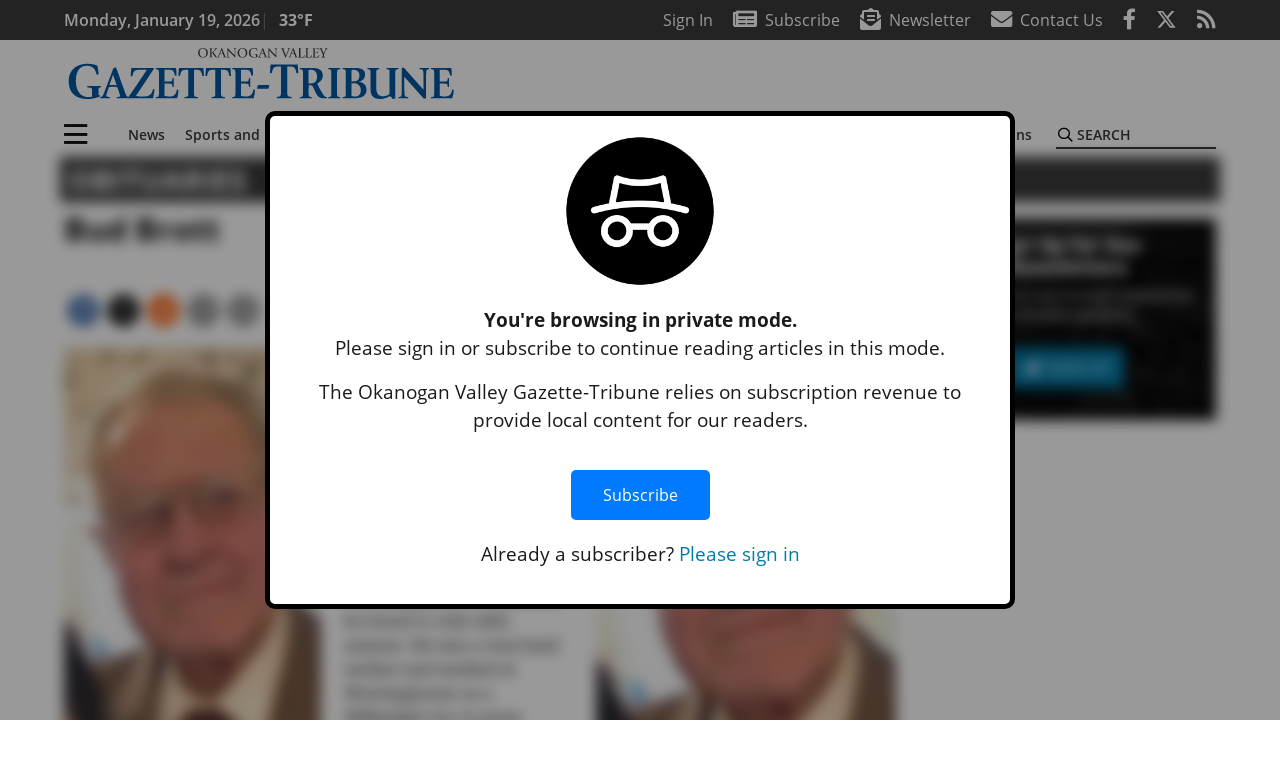

--- FILE ---
content_type: text/html; charset=utf-8
request_url: https://www.google.com/recaptcha/api2/aframe
body_size: 266
content:
<!DOCTYPE HTML><html><head><meta http-equiv="content-type" content="text/html; charset=UTF-8"></head><body><script nonce="7OpxiS92z9g-3d0Q9gS7EQ">/** Anti-fraud and anti-abuse applications only. See google.com/recaptcha */ try{var clients={'sodar':'https://pagead2.googlesyndication.com/pagead/sodar?'};window.addEventListener("message",function(a){try{if(a.source===window.parent){var b=JSON.parse(a.data);var c=clients[b['id']];if(c){var d=document.createElement('img');d.src=c+b['params']+'&rc='+(localStorage.getItem("rc::a")?sessionStorage.getItem("rc::b"):"");window.document.body.appendChild(d);sessionStorage.setItem("rc::e",parseInt(sessionStorage.getItem("rc::e")||0)+1);localStorage.setItem("rc::h",'1768794751420');}}}catch(b){}});window.parent.postMessage("_grecaptcha_ready", "*");}catch(b){}</script></body></html>

--- FILE ---
content_type: application/javascript; charset=utf-8
request_url: https://fundingchoicesmessages.google.com/f/AGSKWxUtXRBb2cRfL9rx2P2n6QrFqZ-_8fp0aDluUgf96jV4ooYKEwsj9N8E7d4-IPRlB10_Uq-Gu-HbO7aOsFtoBu_CbBbx8174jGipBa9pgHBIZFsqd-SSpl0QCHN37V52Q2R3M_j-SQsVyTX1yA4g674OL4ekbTFSpP_bHXA5Z6LMA5cpOe4HVqmUYquu/_.swf?link1=http/links_sponsored_&advtile=_adtitle./kogeePopupAd.
body_size: -1290
content:
window['c5e1dffe-0a76-430e-a950-0d4eb78d52aa'] = true;

--- FILE ---
content_type: application/javascript
request_url: https://www.gazette-tribune.com/wp-content/plugins/soundpress-paywall-newzware/javascript/epass.js?ver=1.4
body_size: 716
content:
// JavaScript Document
nwJQuery(document).ready(function () {
	nwCheckLoginButton();
});

function nwCheckLoginButton(){
	if(nwIsLoggedIn || newzware_isAuthorized()){
		//nwJQuery("#protectedContentMessage").hide();
		//newzware_showContent(false);
		nwJQuery("#nwlogoutdiv").show();
		nwJQuery("#nwmobilelogoutdiv").css("display", "block");
		nwJQuery(".loglinks").hide();
		nwJQuery(".loglinks_mobile").hide();
		nwJQuery(".loggedInStatus").append("<div class='status'>Logged In</div>").hide();
	
	} else{
		nwJQuery(".loglinks").show();
		nwJQuery("#nwmobilelogoutdiv").css("display", "block");
		nwJQuery("#nwlogoutdiv").hide();
		nwJQuery("#nwmobilelogoutdiv").hide();
		nwJQuery(".status").remove();
	}
}
/*function nwDoLogout(){
	newzware_doLogout();
	nwCheckLoginButton();
	setTimeout(function () {
		location.reload(); 
	}, 500);
	return(false);
}*/

function showContent() {
    // unhide protected content if user hasn't hit meter block or is logged in
	nwJQuery("#protectedcontent" ).show();
	nwJQuery("#protectedContentMessage").hide();
}

function nwdemo_doAfterLogin(){
	//nwJQuery("#protectedcontent" ).show();
	/*nwJQuery(".loglinks").hide();
	nwJQuery(".loglinks_mobile").hide();
	nwJQuery("#nwlogoutdiv").show();
	nwJQuery("#nwmobilelogoutdiv").css("display", "block");
	nwJQuery(".loggedInStatus").append("<div class='status'>Logged In</div>").hide();*/
	if (nwJQuery(".ui-state-error").length == 0){
		nwJQuery(".loglinks").hide();
		nwJQuery(".loglinks_mobile").hide();
		nwJQuery("#nwlogoutdiv").show();
		nwJQuery("#nwmobilelogoutdiv").css("display", "block");
		nwJQuery(".loggedInStatus").append("<div class='status'>Logged In</div>").hide();
		setTimeout(function(){
			location.reload(); 
		}, 500);
	}
	/*setTimeout(function(){
		location.reload(); 
	}, 500);*/
	return(false);
}

/* After Log Out Function */
function nwdemo_doAfterLogout(){
	nwJQuery(".loglinks").show();
	nwJQuery("#nwmobilelogoutdiv").css("display", "none");
	nwJQuery("#nwlogoutdiv").hide();
	nwJQuery("#nwmobilelogoutdiv").hide();
	nwJQuery(".status").remove();
	setTimeout(function () {
			location.reload(); 
	}, 500);
	return(false);
}

function showMeterMessage() {
	nwJQuery("#meterMessage").html("<div id='registerLoginBox'><h2>You have reached your limit of free articles</h2><p>Already a subscriber? <span class='redButton'><a href='javascript:showLogInBox()' style='color:#fff'>Log in</a></span></p></div><div class='subscribeOptions'><h1>Start a subscription today!</h1><img src='" + php_vars.imgBestValue + "' /><p><a href='"+ php_vars.website + "/subscribe' target='_blank'>Explore our subscription options</a></p></div><div class='subscribeOptions' style='margin:0'><h1>Need temporary access?</h1><img src='" + php_vars.imgBestCollage + "'/><p><a href='https://everettweb.newzware.com/ss70v2/" + php_vars.site + "/custom/day_pass_registration.jsp?edition=OVG&skin=ovg&rpage=" + window.location.href + "'>Sign up for E-wallet</a>, just $1.00 per day!</p></div><div style='clear:both'></div>");	
	nwJQuery("#welcomeMessage").hide();
}

function showLogInBox() {
	nwJQuery("#meterMessage").hide();
	nwJQuery("#welcomeMessage").show();	
}


function nwforgotPassword(){
	nwForgotURL = "https://everettweb.newzware.com/ss70v2/sound/common/template.jsp?skin=ovg&nwmodule=forgot&nwpage=forgotpassword&rpage=" + window.location.href;
	window.location = nwForgotURL;

}